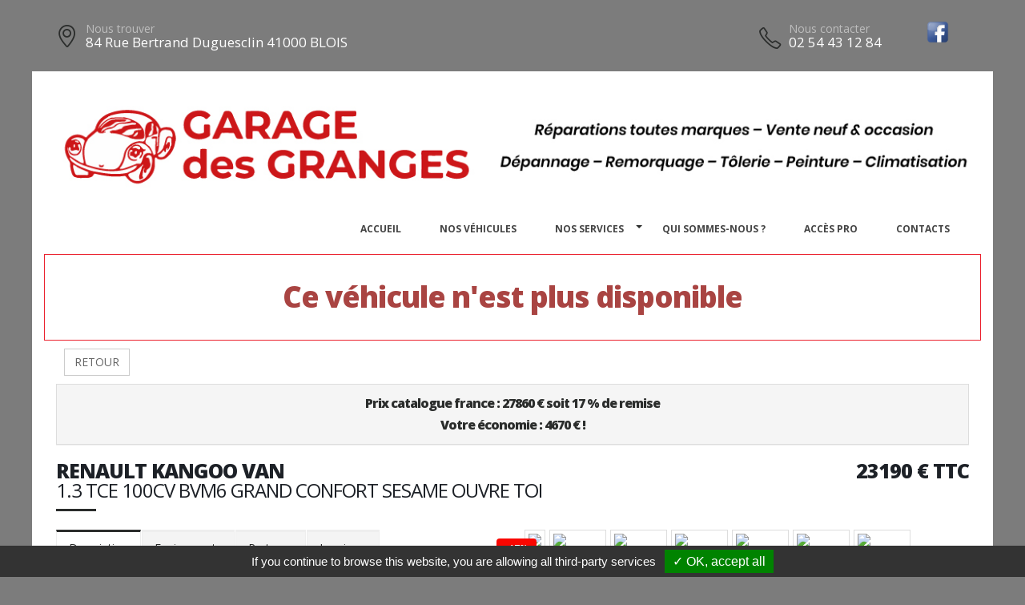

--- FILE ---
content_type: text/html; charset=UTF-8
request_url: https://garagedesgranges.fr/vehicule.php?id=34870&g=2
body_size: 7993
content:
<!DOCTYPE html>
<html class="boxed">
	<head>
					<script type="text/javascript" src="/tarteaucitron/tarteaucitron.js"></script>

        <script type="text/javascript">
			tarteaucitron.init({
				"hashtag": "#tarteaucitron", 
				"highPrivacy": false, 
				"orientation": "bottom", 
				"adblocker": false, 
				"showAlertSmall": false, 
				"cookieslist": false, 
				"removeCredit": true, 
			});
        </script>
	



																					
				<!-- Google Tag Manager -->
					<script>(function(w,d,s,l,i){w[l]=w[l]||[];w[l].push({'gtm.start': new Date().getTime(),event:'gtm.js'});var f=d.getElementsByTagName(s)[0], j=d.createElement(s),dl=l!='dataLayer'?'&l='+l:'';j.async=true;j.src='https://www.googletagmanager.com/gtm.js?id='+i+dl;f.parentNode.insertBefore(j,f);})(window,document,'script','dataLayer','GTM-K3MMXCF9');</script>
			<!-- End Google Tag Manager -->																									
			
		
			
						
				<!-- Basic -->
		<meta charset="utf-8">
		<meta http-equiv="X-UA-Compatible" content="IE=edge">	

		<title>RENAULT KANGOO VAN - GARAGE DES GRANGES</title>	

		<meta name="keywords" content="RENAULT KANGOO VAN" />
		<meta name="description" content="RENAULT KANGOO VAN, disponible chez GARAGE DES GRANGES a BLOIS">
		
		
		
		<meta property='og:type' content='article' />
		<meta property='og:url' content='http://garagedesgranges.fr/vehicule-34870-2' />
		<meta property='og:image' content='https://pathmedias.com/SITE_PRINCIPAL/photos/34870/1.jpg' />		<meta property='og:image:type' content='image/jpg'/>
		<meta property='og:site_name' content='GARAGE DES GRANGES'   />
		<meta property='og:locale' content='fr_FR'   />
		<meta property='og:title' content='RENAULT&nbsp;KANGOO VAN&nbsp;23190 €' />
		<meta property='og:description' content='RENAULT KANGOO VAN disponible chez GARAGE DES GRANGES &agrave; BLOIS' />

		
		<!-- Favicon -->
		<link rel="shortcut icon" href="logos/site_571/favicon.ico" type="image/x-icon" />

		<!-- Mobile Metas -->
		<meta name="viewport" content="width=device-width, minimum-scale=1.0, maximum-scale=1.0, user-scalable=no">

		<!-- Web Fonts  -->
		<link href="https://fonts.googleapis.com/css?family=Open+Sans:300,400,600,700,800%7CShadows+Into+Light" rel="stylesheet" type="text/css">

		<!-- Vendor CSS -->
		<link rel="stylesheet" href="template/hors_reseau/vendor/bootstrap/css/bootstrap.min.css">
		<link rel="stylesheet" href="template/hors_reseau/vendor/font-awesome/css/font-awesome.min.css">
		<link rel="stylesheet" href="template/hors_reseau/vendor/animate/animate.min.css">
		<link rel="stylesheet" href="template/hors_reseau/vendor/simple-line-icons/css/simple-line-icons.min.css">
		<link rel="stylesheet" href="template/hors_reseau/vendor/owl.carousel/assets/owl.carousel.min.css">
		<link rel="stylesheet" href="template/hors_reseau/vendor/owl.carousel/assets/owl.theme.default.min.css">
		<link rel="stylesheet" href="template/hors_reseau/vendor/magnific-popup/magnific-popup.min.css">
		<!-- Theme CSS -->
		
		<link rel="stylesheet" href="template/hors_reseau/css/theme-elements.css">
		<link rel="stylesheet" href="template/hors_reseau/css/theme-blog.css">
		<link rel="stylesheet" href="template/hors_reseau/css/theme-shop.css">


		<!-- Skin CSS -->
		<link rel="stylesheet" href="template/hors_reseau/css/skin_gris.css"> 



		<!-- Theme Custom CSS -->
		<link rel="stylesheet" href="template/hors_reseau/css/ajustements.css">
		<link rel="stylesheet" href="template/hors_reseau/css/gris.css">
				<!-- Head Libs -->
		<script src="template/hors_reseau/vendor/modernizr/modernizr.min.js"></script>
		<style>
		
		.tp-caption main-label{
			font-size:40px
		}
		</style>

	
	</head>
	<body>


			<!-- Google Tag Manager (noscript) -->
	<noscript><iframe src="https://www.googletagmanager.com/ns.html?id=GTM-K3MMXCF9" height="0" width="0" style="display:none;visibility:hidden"></iframe></noscript>
	<!-- End Google Tag Manager (noscript) -->

<div class="header-top-custom hidden-xs hidden-sm">
	<div class="container">
		<div class="row">
			<div class="col-sm-5 col-address">
				<i class="icon-location-pin icons text-color-primary"></i>
				<label>Nous trouver</label>
				<strong>84 Rue Bertrand Duguesclin 41000 BLOIS</strong>
			</div>
			<div class="col-sm-4">
							</div>
			<div class="col-sm-3 col-phone">
				<table style='width:100%'>
				<tr>
				<td>
					<i class="icon-phone icons text-color-primary"></i>
					<label>Nous contacter</label>
					<strong>02 54 43 12 84</strong>
										
				</td>
				<td><a href='https://www.facebook.com/Garage.des.Granges/' target='_blank'><img src='images/facebook.png'  style='margin-top:-10px;width:30px' /></a></td>												</tr>
				</table>
			</div>
		</div>
	</div>
</div>

		<div class="body">
			
<header id="header">
	<div class="header-body">
		<div class="header-container container">
			<div class='row margin_top_20'><a href='https://garagedesgranges.fr'><img src='template/hors_reseau/banniere/571.jpg' class='img-responsive'/></a></div>							<div class="header-row">
					<div class="header-column">
						<div class="header-row">
							<div class="header-nav header-nav-stripe">
								<button class="btn header-btn-collapse-nav" data-toggle="collapse" data-target=".header-nav-main">
									<i class="fa fa-bars"></i>
								</button>
								<div class="header-nav-main header-nav-main-square header-nav-main-effect-1 header-nav-main-sub-effect-1 collapse">
									<nav class="navbar" data-toggle="sticky-onscroll"> 
										<img src='logos/site_571/logo.png' class='stickylogo' data-toggle="sticky-onscroll"/>
										<ul class="nav nav-pills" id="mainNav" style='float:right'>
																							<li >
													<a href="index">
														Accueil
													</a>
												</li>
																						
																																	<li >
												<a href="catalogue">
													Nos v&eacute;hicules												</a>
											</li>
																						
											<li class='dropdown'>
																<a href='' class='dropdown-toggle'>Nos services<i class='fa fa-caret-down'></i>
																</a>
																<ul class='dropdown-menu'><li>
																			<a href='reprise_de_votre_vehicule'>
																				Reprise de votre v&eacute;hicule
																			</a>
																		</li></ul>
															</li>												<li>
																<a href='page-Quisommesnous'>
																	Qui sommes-nous ?
																</a>
															</li>																								<li >
													<a href="identification">
														Acc&egrave;s PRO
													</a>
												</li>
																								<li >
													<a href="contacts">
														Contacts
													</a>
												</li>
																																																																				</ul>
									</nav>
								</div>
							</div>
						</div>
					</div>	
				</div>
						
		</div>
	</div>
</header>
			<div role="main" class="main">


				
				<section class='section section-no-background section-no-border m-none p-none'>
				<div class='container'>
					<div class='row mb-xl'><div class='col-md-12' style='padding-top:30px;border:1px solid #eb212e'>
								<h1 class='text-danger text-center'>Ce véhicule n'est plus disponible</h1>
							</div><div class='col-md-12'>
							<a href='catalogue.php'><button class='btn btn-default margin_10'>RETOUR</button></a></div><div class='panel-group col-md-12'>
							<div class='panel panel-default'>
								<div class='panel-heading'>
									<h4 class='panel-title text-center '>
										<a class='accordion-toggle' data-toggle='collapse' href='#panel-cart-discount' aria-expanded='true'>Prix catalogue france : 27860 &euro; soit 17 % de remise<br />Votre &eacute;conomie : 4670 &euro; !</a>
									</h4>
								</div>
							</div>
						</div>
						<div class='col-md-12'>
							<h3 class='mt-xlg pt-xlg mb-none pb-none pull-right text-right'>23190&nbsp;&euro;&nbsp;TTC</h3>
							<h3 class='mt-xlg pt-xlg mb-none pb-none text-uppercase'>RENAULT KANGOO VAN
								<br /><span class='h3'>1.3 TCE 100CV BVM6 GRAND CONFORT SESAME OUVRE TOI</span>
							</h3>
							<div class='divider divider-primary divider-small mb-xl mt-none'><hr class='mt-sm'></div>
							<div class='row'>
								<div class='col-md-6'>
									<div class='tabs product-tabs'>
										<ul class='nav nav-tabs'>
											<li class='active'>
												<a href='#desc' data-toggle='tab'>Description</a>
											</li>
											<li>
												<a href='#equip' data-toggle='tab'>Equipements</a>
											</li><li>
													<a href='#partager' data-toggle='tab'>Partager</a>
												</li><li>
												<a href='#partage' data-toggle='tab'>Imprimer</a>
											</li>
										</ul>
										<div class='tab-content'><div id='partager' class='padding_30  tab-pane'>
													<div class='a2a_kit a2a_kit_size_32 a2a_default_style'>
														<a class='a2a_dd' href='https://www.addtoany.com/share'></a>
														<a class='a2a_button_facebook'></a>
														<a class='a2a_button_facebook_messenger'></a>
														<a class='a2a_button_whatsapp'></a>
														<a class='a2a_button_email'></a>
														<a class='a2a_button_linkedin'></a>
													</div>
													<script async src='https://static.addtoany.com/menu/page.js'></script>
												</div><div id='desc' class='tab-pane active'>
												<table class='product-table'>
													<tbody>
														<tr><td class='table-label'>R&eacute;f&eacute;rence :</td><td class='text-right'>38693</td></tr>
														<tr><td class='table-label'>Kilom&eacute;trage : </td><td class='text-right'>10 Km</td></tr>
														<tr><td class='table-label'>Mise en circulation :</td><td class='text-right'>06-07-2022</td></tr>
														<tr><td class='table-label'>Nb portes :</td><td class='text-right'>4</td></tr><tr><td class='table-label'>Couleur :</td><td class='text-right'>BLANC MINERAL</td></tr>
														<tr><td class='table-label'>Puissance fiscale :</td><td class='text-right'>5 CV</td></tr><tr><td class='table-label'>Puissance din :</td><td class='text-right'>100 ch</td></tr>
															<tr><td class='table-label'>Cylindr&eacute;e :</td><td class='text-right'>1333 cm3</td></tr><tr><td class='table-label'>Charge utile :</td><td class='text-right'>616 KG</td></tr><tr><td class='table-label'>Energie :</td><td class='text-right'>Essence</td></tr>
														<tr><td class='table-label'>Boite :</td><td class='text-right'>Manuelle</td></tr>
														<tr><td class='table-label'>Taux de Co2 :</td><td class='text-right'>153 g <strong><span style='margin-left:20px;padding-left:10px;padding-right:10px;color:#000;background-color:#fefe00' class='tooltipatb'>&nbsp;D&nbsp; <span class='tooltipimg'><img src='images/classement_energetique.png' style='width:250px' /></span></span></strong></td></tr><tr><td class='table-label'>Poids :</td><td class='text-right'>1435 kg</td></tr><tr><td class='table-label'>Disponibilit&eacute; :</td><td class='text-right'>STOCK FOURNISSEUR</td></tr></tbody>
												</table></div>
											<div id='equip' class='tab-pane'><h4>Comparaison mod&egrave;le France</h4><p><u>Idem Finition SESAME OUVRE TOI France :</u></p>

<p>Avec option(s) :</p>

<table class="table table-hover" style="width:100%">
	<tbody>
		<tr>
			<td>- Eclairage LED dans la zone de chargement</td>
			<td style="text-align:right; white-space:nowrap"><strong>120€ TTC inclus</strong></td>
		</tr>
		<tr>
			<td>- Habillage latéral int pastique mi hauteur</td>
			<td style="text-align:right; white-space:nowrap"><strong>200€ TTC inclus</strong></td>
		</tr>
		<tr>
			<td>- Mirror Wide View</td>
			<td style="text-align:right; white-space:nowrap"><strong>60€ TTC inclus</strong></td>
		</tr>
		<tr>
			<td>- Peinture opaque Blanc Minéral</td>
			<td style="text-align:right; white-space:nowrap"><strong>0€ TTC inclus</strong></td>
		</tr>
	</tbody>
</table><hr />
												<h4>Liste des &eacute;quipements</h4>
												<ul class='list list-icons'>
													<li><i class='fa fa-check'></i>ABS - AFU</li>

<li><i class='fa fa-check'></i>Accoudoir central AV</li>

<li><i class='fa fa-check'></i>Aide au stationnement AR</li>

<li><i class='fa fa-check'></i>Bluetooth - USB</li>

<li><i class='fa fa-check'></i>Capteur de pluie et de luminosité</li>

<li><i class='fa fa-check'></i>Climatisation manuelle</li>

<li><i class='fa fa-check'></i>Cloison de séparation tôlée avec grille pivotante</li>

<li><i class='fa fa-check'></i>Eclairage LED dans la zone de chargement</li>

<li><i class='fa fa-check'></i>Ecran tactile 8"</li>

<li><i class='fa fa-check'></i>Enjoliveurs 15" CARTEN </li>

<li><i class='fa fa-check'></i>ESP</li>

<li><i class='fa fa-check'></i>Fonction DAB</li>

<li><i class='fa fa-check'></i>Habillage latéral int pastique mi-hauteur </li>

<li><i class='fa fa-check'></i>Lève-vitres AV électriques</li>

<li><i class='fa fa-check'></i>Mirror Screen compatible Apple CarPlay et Androïd Auto</li>

<li><i class='fa fa-check'></i>Mirror Wide View : Rétroviseur int grand angle droit</li>

<li><i class='fa fa-check'></i>Peinture opaque Blanc Minéral</li>

<li><i class='fa fa-check'></i>Porte latérale coulissante droite tôlée</li>

<li><i class='fa fa-check'></i>Portes AR asymétriques tôlées avec ouverture à 180°</li>

<li><i class='fa fa-check'></i>Régulateur - Limiteur de vitesse</li>

<li><i class='fa fa-check'></i>Rétroviseurs ext électriques et dégivrants</li>

<li><i class='fa fa-check'></i>Roue de secours</li>

<li><i class='fa fa-check'></i>Sellerie Tissu INTI</li>

<li><i class='fa fa-check'></i>Siège conducteur avec réglage lombaire</li>

<li><i class='fa fa-check'></i>Siège conducteur réglable en hauteur</li>

<li><i class='fa fa-check'></i>Siège passager avec mise en tablette</li>
												</ul>
											</div><div id='partage' class='tab-pane'>
												<div class='row'>
													<div class='padding_30  col-xs-12 text-center'><form id='impresssion' name='impression' action='impression_pdf/impression.php' method='post'>
															<input type='hidden' name='id_vehicule' value='34870'/>
															<input type='hidden' name='garage_vehicule' value='2'/>
															<button type='submit' class='btn fond_orange arrondi texte_blanc'><span class='glyphicon glyphicon-print' aria-hidden='true'></span> Imprimer</button>
														</form></div>
												</div>
											</div>
										</div>
									</div><div class='row'>
											<div class='col-xs-12 text-center'>
												<button class='btn fond_orange arrondi texte_blanc btn-lg margin-right_10' data-target='#modal_contact' data-toggle='modal'>Je veux plus d'info</button>
												<button class='btn fond_orange arrondi texte_blanc btn-lg margin_left_10' data-target='#modal_contact' data-toggle='modal'>Je suis intéressé</button>
											</div>
										</div>
										<div class='modal fade' id='modal_contact' tabindex='-1' role='dialog' aria-labelledby='modal_contact'>
											<div class='modal-dialog' role='document'>
												<div class='modal-content arrondi'>
													<div class='modal-header'>
														<h3 class='text-center'>Ce v&eacute;hicule vous int&eacute;resse ?</h3>
													</div>
													<div class='modal-body' id='monformmail'>
														<form name='form_interesse_par' id='form_interesse_par' method='post' action='thankyou-34870-2'>
															<div class='form-group'>
																<label>Nom Pr&eacute;nom<span class='required'>*</span></label>
																<input type='text' class='form-control' id='nom_expediteur' name='nom_expediteur' REQUIRED />
															</div>
															<div class='form-group'>
																<label>Telephone<span class='required'>*</span></label>
																<input type='text' class='form-control' id='tel_expediteur' name='tel_expediteur' REQUIRED />
															</div>
															<div class='form-group'>
																<label>Email<span class='required'>*</span></label>
																<input class='form-control' id='mail_expediteur' name='mail_expediteur' type='email' REQUIRED />
															</div>
															<div class='form-group'>
																<input value='1' name='rgpd_expediteur' id='rgpd_expediteur'  type='checkbox' required='required'> 
																<span class='small'>En soumettant ce formulaire, j'accepte que les informations saisies soient exploit&eacute;es dans le cadre de la relation commerciale qui peut en d&eacute;couler. <a href='/politique-de-confidentialite' target='_blank'>En savoir plus</a></span>
															</div>
														
															<div class='text-right'>
																<input name='vospreferences' id='vospreferences'  type='text' value='' style='opacity:0'/> 
																<button id='envoyer_interesse_par' name='envoyer_interesse_par' class='btn btn-primary' type='submit' >Envoyer ma demande</button>
															</div>
														</form>
													</div>
												</div>
											</div>
										</div></div>
								<div class='col-md-6'>
									<div class='galeriepop'><a class='img-thumbnail img-thumbnail-hover-icon mb-xs mr-xs' href='https://atbauto.com/photos/34870/1.jpg?i=863908316'>
												<img class='img-responsive' src='https://atbauto.com/photos/34870/1.jpg?i=863908316'  /><div class='product-label'><span class='discount'>-17%</span></div></a><a class='img-thumbnail img-thumbnail-hover-icon mb-xs mr-xs' href='https://atbauto.com/photos/34870/2.jpg?i=146469496'>
														<img class='img-responsive' src='https://atbauto.com/photos/34870/2.jpg?i=146469496'   width='61'>
													</a><a class='img-thumbnail img-thumbnail-hover-icon mb-xs mr-xs' href='https://atbauto.com/photos/34870/3.jpg?i=162506326'>
														<img class='img-responsive' src='https://atbauto.com/photos/34870/3.jpg?i=162506326'   width='61'>
													</a><a class='img-thumbnail img-thumbnail-hover-icon mb-xs mr-xs' href='https://atbauto.com/photos/34870/4.jpg?i=596964190'>
														<img class='img-responsive' src='https://atbauto.com/photos/34870/4.jpg?i=596964190'   width='61'>
													</a><a class='img-thumbnail img-thumbnail-hover-icon mb-xs mr-xs' href='https://atbauto.com/photos/34870/5.jpg?i=816510115'>
														<img class='img-responsive' src='https://atbauto.com/photos/34870/5.jpg?i=816510115'   width='61'>
													</a><a class='img-thumbnail img-thumbnail-hover-icon mb-xs mr-xs' href='https://atbauto.com/photos/34870/6.jpg?i=1605914549'>
														<img class='img-responsive' src='https://atbauto.com/photos/34870/6.jpg?i=1605914549'   width='61'>
													</a><a class='img-thumbnail img-thumbnail-hover-icon mb-xs mr-xs' href='https://atbauto.com/photos/34870/7.jpg?i=47420868'>
														<img class='img-responsive' src='https://atbauto.com/photos/34870/7.jpg?i=47420868'   width='61'>
													</a><a class='img-thumbnail img-thumbnail-hover-icon mb-xs mr-xs' href='https://atbauto.com/photos/34870/8.jpg?i=1811161071'>
														<img class='img-responsive' src='https://atbauto.com/photos/34870/8.jpg?i=1811161071'   width='61'>
													</a><a class='img-thumbnail img-thumbnail-hover-icon mb-xs mr-xs' href='https://atbauto.com/photos/34870/9.jpg?i=1618386678'>
														<img class='img-responsive' src='https://atbauto.com/photos/34870/9.jpg?i=1618386678'   width='61'>
													</a><a class='img-thumbnail img-thumbnail-hover-icon mb-xs mr-xs' href='https://atbauto.com/photos/34870/10.jpg?i=1785602333'>
														<img class='img-responsive' src='https://atbauto.com/photos/34870/10.jpg?i=1785602333'   width='61'>
													</a><a class='img-thumbnail img-thumbnail-hover-icon mb-xs mr-xs' href='https://atbauto.com/photos/34870/11.jpg?i=1914181114'>
														<img class='img-responsive' src='https://atbauto.com/photos/34870/11.jpg?i=1914181114'   width='61'>
													</a><a class='img-thumbnail img-thumbnail-hover-icon mb-xs mr-xs' href='https://atbauto.com/photos/34870/12.jpg?i=182982029'>
														<img class='img-responsive' src='https://atbauto.com/photos/34870/12.jpg?i=182982029'   width='61'>
													</a><a class='img-thumbnail img-thumbnail-hover-icon mb-xs mr-xs' href='https://atbauto.com/photos/34870/13.jpg?i=323184288'>
														<img class='img-responsive' src='https://atbauto.com/photos/34870/13.jpg?i=323184288'   width='61'>
													</a><a class='img-thumbnail img-thumbnail-hover-icon mb-xs mr-xs' href='https://atbauto.com/photos/34870/14.jpg?i=1392502238'>
														<img class='img-responsive' src='https://atbauto.com/photos/34870/14.jpg?i=1392502238'   width='61'>
													</a><a class='img-thumbnail img-thumbnail-hover-icon mb-xs mr-xs' href='https://atbauto.com/photos/34870/15.jpg?i=607010426'>
														<img class='img-responsive' src='https://atbauto.com/photos/34870/15.jpg?i=607010426'   width='61'>
													</a><a class='img-thumbnail img-thumbnail-hover-icon mb-xs mr-xs' href='https://atbauto.com/photos/34870/16.jpg?i=1265487165'>
														<img class='img-responsive' src='https://atbauto.com/photos/34870/16.jpg?i=1265487165'   width='61'>
													</a></div>
								</div>
							</div>
						</div>
					</div>
				</div>
			</section>				

					<section class="section section-no-background section-no-border m-none">
		<div class="container">
			<div class="row mb-xl">
			
					<div class="col-md-8">
						
													<h3 class="mt-xl mb-none pb-none text-uppercase">NOS HORAIRES</h3>
							<div class="divider divider-primary divider-small mb-xl mt-none">
								<hr class="mt-sm">
							</div>
							<p>Du lundi au vendredi de 8h &agrave; 12h et de 14h &agrave; 18h</p>											</div>
			
		
					<div class="col-md-4">
		
														
												
						<div class="micro-map box-shadow-custom clearfix">
							<div class="micro-map-map">
								<div id="googleMapsMicro" class="google-map m-none" style="height: 280px;">
									<iframe src=https://www.google.com/maps/embed?pb=!1m18!1m12!1m3!1d2690.8734857694053!2d1.3157604157936784!3d47.58970279713785!2m3!1f0!2f0!3f0!3m2!1i1024!2i768!4f13.1!3m3!1m2!1s0x47e357fab8d2c7db%3A0xe6f5be2454185d8c!2s44%20Rue%20Bossuet%2C%2041000%20Blois!5e0!3m2!1sfr!2sfr!4v1571215209238!5m2!1sfr!2sfr width=600 height=450 frameborder=0 style=border:0; allowfullscreen=></iframe>		
									<script src="template/hors_reseau/vendor/jquery/jquery.min.js"></script>
									<script>jQuery("#googleMapsMicro iframe").css("width","100%");jQuery("#googleMapsMicro iframe").css("height","100%");</script>
								</div>
							</div>
							<div class="micro-map-info">
								<div class="micro-map-info-detail">
									<strong>GARAGE DES GRANGES</strong>
									<i class="icon-location-pin icons text-color-primary"></i>
									<label>Nous trouver</label>
									<strong>84 Rue Bertrand Duguesclin 41000 BLOIS</strong>
								</div>
								<div class="micro-map-info-detail">
									<i class="icon-phone icons text-color-primary"></i>
									<label>Nous appeler</label>
									<strong>02 54 43 12 84</strong>
																	</div>
							</div>
						</div>
									</div>		
			</div>
		</div>
	</section>
<footer id="footer" class="color color-primary mt-none pt-xlg pb-xlg">
	<div class='container'>
		<div class="row pt-md pb-md">
			<div class="col-md-4 mb-none">
				<div class="footer-info">
					<i class="icon-location-pin icons"></i>
					<label>Nous trouver</label>
					<strong>84 Rue Bertrand Duguesclin 41000 BLOIS</strong>
									</div>
			</div>
			<div class="col-md-4 mb-none">
				<div class="footer-info">
					<i class="icon-phone icons"></i>
					<label>Nous contacter</label>
					<strong>02 54 43 12 84</strong> 
														</div>
			</div>
			<div class="col-md-4 mb-none text-right padding_right_30">
				<h4>Nos marques</h4>
				<a href='catalogue?marque=CITROEN'>CITROEN</a> / <a href='catalogue?marque=CUPRA'>CUPRA</a> / <a href='catalogue?marque=DACIA'>DACIA</a> / <a href='catalogue?marque=FORD'>FORD</a> / <a href='catalogue?marque=HYUNDAI'>HYUNDAI</a> / <a href='catalogue?marque=PEUGEOT'>PEUGEOT</a> / <a href='catalogue?marque=RENAULT'>RENAULT</a> / <a href='catalogue?marque=SKODA'>SKODA</a> / <a href='catalogue?marque=VOLKSWAGEN'>VOLKSWAGEN</a> / 			</div>
		</div>
	</div>
		
</footer>
<script async src='https://www.googletagmanager.com/gtag/js?id=GTM-K3MMXCF9'></script>​<script>​​ window.dataLayer = window.dataLayer || [];​​ function gtag(){dataLayer.push(arguments);}​	 gtag('js', new Date());​​ gtag('config', 'GTM-K3MMXCF9');​</script>			</div>
			<div class="footer-copyright">
	<div class="container">
		<div class="row">
			<div class='text-center'>
				<p>&copy; GARAGE DES GRANGES 2026. Tous droits r&eacute;serv&eacute;s. 
				- <a href='/admin'>Administration du site</a> 
				- <a href='mentions-legales' >Mentions l&eacute;gales</a>
				- <a href='politique-de-confidentialite' >Politique de confidentialit&eacute;</a>
				- <span class="fb-like" data-layout="button" data-action="like" data-share="true"></span>
				</p>
			</div>
		</div>
	</div>
</div>
		</div>	
	</body>
<div class='modal fade' id='impression_marchand' tabindex='-1' role='dialog' aria-labelledby='myModalLabel'>
	<div class='modal-dialog' role='document'>
		<div class='modal-content arrondi'>
			<div class='modal-header'>
				<h3 class='text-center'>Imprimer : RENAULT KANGOO VAN</h3>
			</div>
			<div class='modal-body' id='monformmail'>
				<form name='form_print_34870_2' id='form_print_34870_2' action='impression_pdf/impression.php' method='post'>

					<input type='hidden' name='id_vehicule' value='34870' />
					<input type='hidden' name='garage_vehicule' value='2'/>
									
						 <div class="row">
							<div class="col-xs-12">
															</div>
						 </div>
						 <div class="row">

							<div class="form-group">
								<div class="col-xs-12">
									<label>Votre prix de vente</label>
									<input class='form-control text-center' id='prix_vente' name='prix_vente' placeholder='Votre prix de vente' type='text' />
								</div>
							</div>
							
							<div class="form-group">
								<div class="col-xs-12 padding_top_10">
									<input value="Envoyer" name="envoimsg" class="btn btn-primary btn-lg mb-xlg center-block" style='margin-bottom:0px' type="submit">
								</div>
							</div>
							
	
				
						</div>
				</form>
				
			</div>
		</div>
	</div>
</div>

<!-- Vendor -->


		<!-- Vendor -->
		<script src="template/hors_reseau/vendor/jquery/jquery.min.js"></script>

		<script src="template/hors_reseau/vendor/bootstrap/js/bootstrap.min.js"></script>



		<script src="template/hors_reseau/vendor/magnific-popup/jquery.magnific-popup.min.js"></script>

		
		<!-- Theme Base, Components and Settings -->
		<script src="template/hors_reseau/js/theme.js"></script>
		
		<script src="template/hors_reseau/js/SITES_PARTENAIRES.js"></script>
		<script src="template/hors_reseau/js/vehicule.js"></script>
		<script src="template/hors_reseau/js/theme.init.js"></script>
	<script type="text/javascript">
        (tarteaucitron.job = tarteaucitron.job || []).push('facebook');
        </script>
</html>
		